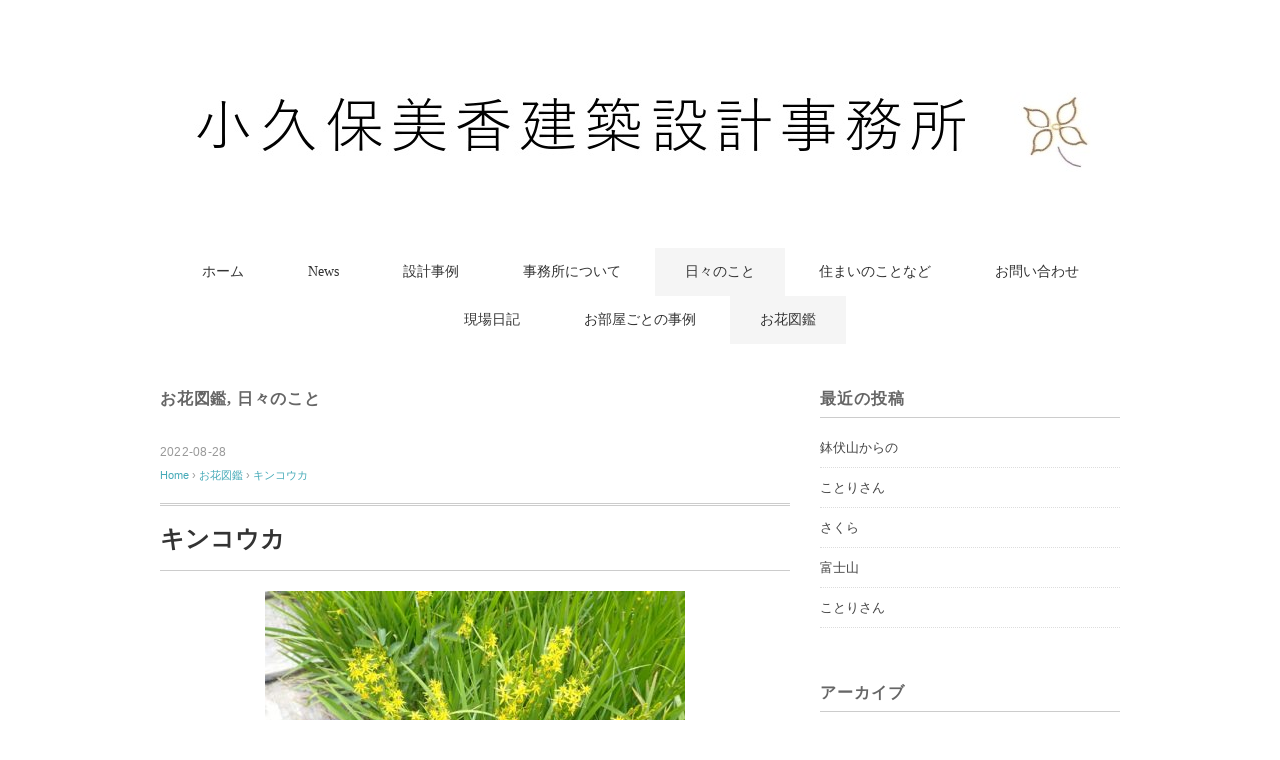

--- FILE ---
content_type: text/html; charset=UTF-8
request_url: http://mikakokubo-aa.moo.jp/2022/08/28/%E3%82%AD%E3%83%B3%E3%82%B3%E3%82%A6%E3%82%AB/
body_size: 15447
content:
<!DOCTYPE html>
<html lang="ja">
<head>
<meta charset="UTF-8" />
<meta name="viewport" content="width=device-width, initial-scale=1.0">
<link rel="stylesheet" href="http://mikakokubo-aa.moo.jp/wp-content/themes/floradeux/responsive.css" type="text/css" media="screen, print" />
<link rel="stylesheet" href="http://mikakokubo-aa.moo.jp/wp-content/themes/floradeux/style.css" type="text/css" media="screen, print" />
<link rel="alternate" type="application/atom+xml" title="小久保美香建築設計事務所 Atom Feed" href="http://mikakokubo-aa.moo.jp/feed/atom/" />
<link rel="alternate" type="application/rss+xml" title="小久保美香建築設計事務所 RSS Feed" href="http://mikakokubo-aa.moo.jp/feed/" />
<!--[if lt IE 9]>
<script src="http://mikakokubo-aa.moo.jp/wp-content/themes/floradeux/jquery/html5.js" type="text/javascript"></script>
<![endif]-->
<title>キンコウカ &#8211; 小久保美香建築設計事務所</title>
<meta name='robots' content='max-image-preview:large' />
<link rel='dns-prefetch' href='//ajax.googleapis.com' />
<link rel="alternate" type="application/rss+xml" title="小久保美香建築設計事務所 &raquo; フィード" href="http://mikakokubo-aa.moo.jp/feed/" />
<link rel="alternate" type="application/rss+xml" title="小久保美香建築設計事務所 &raquo; コメントフィード" href="http://mikakokubo-aa.moo.jp/comments/feed/" />
<link rel="alternate" title="oEmbed (JSON)" type="application/json+oembed" href="http://mikakokubo-aa.moo.jp/wp-json/oembed/1.0/embed?url=http%3A%2F%2Fmikakokubo-aa.moo.jp%2F2022%2F08%2F28%2F%25e3%2582%25ad%25e3%2583%25b3%25e3%2582%25b3%25e3%2582%25a6%25e3%2582%25ab%2F" />
<link rel="alternate" title="oEmbed (XML)" type="text/xml+oembed" href="http://mikakokubo-aa.moo.jp/wp-json/oembed/1.0/embed?url=http%3A%2F%2Fmikakokubo-aa.moo.jp%2F2022%2F08%2F28%2F%25e3%2582%25ad%25e3%2583%25b3%25e3%2582%25b3%25e3%2582%25a6%25e3%2582%25ab%2F&#038;format=xml" />
<style id='wp-img-auto-sizes-contain-inline-css' type='text/css'>
img:is([sizes=auto i],[sizes^="auto," i]){contain-intrinsic-size:3000px 1500px}
/*# sourceURL=wp-img-auto-sizes-contain-inline-css */
</style>
<link rel='stylesheet' id='sbr_styles-css' href='http://mikakokubo-aa.moo.jp/wp-content/plugins/reviews-feed/assets/css/sbr-styles.css?ver=2.1.0' type='text/css' media='all' />
<link rel='stylesheet' id='sbi_styles-css' href='http://mikakokubo-aa.moo.jp/wp-content/plugins/instagram-feed/css/sbi-styles.min.css?ver=6.8.0' type='text/css' media='all' />
<style id='wp-emoji-styles-inline-css' type='text/css'>

	img.wp-smiley, img.emoji {
		display: inline !important;
		border: none !important;
		box-shadow: none !important;
		height: 1em !important;
		width: 1em !important;
		margin: 0 0.07em !important;
		vertical-align: -0.1em !important;
		background: none !important;
		padding: 0 !important;
	}
/*# sourceURL=wp-emoji-styles-inline-css */
</style>
<style id='wp-block-library-inline-css' type='text/css'>
:root{--wp-block-synced-color:#7a00df;--wp-block-synced-color--rgb:122,0,223;--wp-bound-block-color:var(--wp-block-synced-color);--wp-editor-canvas-background:#ddd;--wp-admin-theme-color:#007cba;--wp-admin-theme-color--rgb:0,124,186;--wp-admin-theme-color-darker-10:#006ba1;--wp-admin-theme-color-darker-10--rgb:0,107,160.5;--wp-admin-theme-color-darker-20:#005a87;--wp-admin-theme-color-darker-20--rgb:0,90,135;--wp-admin-border-width-focus:2px}@media (min-resolution:192dpi){:root{--wp-admin-border-width-focus:1.5px}}.wp-element-button{cursor:pointer}:root .has-very-light-gray-background-color{background-color:#eee}:root .has-very-dark-gray-background-color{background-color:#313131}:root .has-very-light-gray-color{color:#eee}:root .has-very-dark-gray-color{color:#313131}:root .has-vivid-green-cyan-to-vivid-cyan-blue-gradient-background{background:linear-gradient(135deg,#00d084,#0693e3)}:root .has-purple-crush-gradient-background{background:linear-gradient(135deg,#34e2e4,#4721fb 50%,#ab1dfe)}:root .has-hazy-dawn-gradient-background{background:linear-gradient(135deg,#faaca8,#dad0ec)}:root .has-subdued-olive-gradient-background{background:linear-gradient(135deg,#fafae1,#67a671)}:root .has-atomic-cream-gradient-background{background:linear-gradient(135deg,#fdd79a,#004a59)}:root .has-nightshade-gradient-background{background:linear-gradient(135deg,#330968,#31cdcf)}:root .has-midnight-gradient-background{background:linear-gradient(135deg,#020381,#2874fc)}:root{--wp--preset--font-size--normal:16px;--wp--preset--font-size--huge:42px}.has-regular-font-size{font-size:1em}.has-larger-font-size{font-size:2.625em}.has-normal-font-size{font-size:var(--wp--preset--font-size--normal)}.has-huge-font-size{font-size:var(--wp--preset--font-size--huge)}.has-text-align-center{text-align:center}.has-text-align-left{text-align:left}.has-text-align-right{text-align:right}.has-fit-text{white-space:nowrap!important}#end-resizable-editor-section{display:none}.aligncenter{clear:both}.items-justified-left{justify-content:flex-start}.items-justified-center{justify-content:center}.items-justified-right{justify-content:flex-end}.items-justified-space-between{justify-content:space-between}.screen-reader-text{border:0;clip-path:inset(50%);height:1px;margin:-1px;overflow:hidden;padding:0;position:absolute;width:1px;word-wrap:normal!important}.screen-reader-text:focus{background-color:#ddd;clip-path:none;color:#444;display:block;font-size:1em;height:auto;left:5px;line-height:normal;padding:15px 23px 14px;text-decoration:none;top:5px;width:auto;z-index:100000}html :where(.has-border-color){border-style:solid}html :where([style*=border-top-color]){border-top-style:solid}html :where([style*=border-right-color]){border-right-style:solid}html :where([style*=border-bottom-color]){border-bottom-style:solid}html :where([style*=border-left-color]){border-left-style:solid}html :where([style*=border-width]){border-style:solid}html :where([style*=border-top-width]){border-top-style:solid}html :where([style*=border-right-width]){border-right-style:solid}html :where([style*=border-bottom-width]){border-bottom-style:solid}html :where([style*=border-left-width]){border-left-style:solid}html :where(img[class*=wp-image-]){height:auto;max-width:100%}:where(figure){margin:0 0 1em}html :where(.is-position-sticky){--wp-admin--admin-bar--position-offset:var(--wp-admin--admin-bar--height,0px)}@media screen and (max-width:600px){html :where(.is-position-sticky){--wp-admin--admin-bar--position-offset:0px}}

/*# sourceURL=wp-block-library-inline-css */
</style><style id='wp-block-image-inline-css' type='text/css'>
.wp-block-image>a,.wp-block-image>figure>a{display:inline-block}.wp-block-image img{box-sizing:border-box;height:auto;max-width:100%;vertical-align:bottom}@media not (prefers-reduced-motion){.wp-block-image img.hide{visibility:hidden}.wp-block-image img.show{animation:show-content-image .4s}}.wp-block-image[style*=border-radius] img,.wp-block-image[style*=border-radius]>a{border-radius:inherit}.wp-block-image.has-custom-border img{box-sizing:border-box}.wp-block-image.aligncenter{text-align:center}.wp-block-image.alignfull>a,.wp-block-image.alignwide>a{width:100%}.wp-block-image.alignfull img,.wp-block-image.alignwide img{height:auto;width:100%}.wp-block-image .aligncenter,.wp-block-image .alignleft,.wp-block-image .alignright,.wp-block-image.aligncenter,.wp-block-image.alignleft,.wp-block-image.alignright{display:table}.wp-block-image .aligncenter>figcaption,.wp-block-image .alignleft>figcaption,.wp-block-image .alignright>figcaption,.wp-block-image.aligncenter>figcaption,.wp-block-image.alignleft>figcaption,.wp-block-image.alignright>figcaption{caption-side:bottom;display:table-caption}.wp-block-image .alignleft{float:left;margin:.5em 1em .5em 0}.wp-block-image .alignright{float:right;margin:.5em 0 .5em 1em}.wp-block-image .aligncenter{margin-left:auto;margin-right:auto}.wp-block-image :where(figcaption){margin-bottom:1em;margin-top:.5em}.wp-block-image.is-style-circle-mask img{border-radius:9999px}@supports ((-webkit-mask-image:none) or (mask-image:none)) or (-webkit-mask-image:none){.wp-block-image.is-style-circle-mask img{border-radius:0;-webkit-mask-image:url('data:image/svg+xml;utf8,<svg viewBox="0 0 100 100" xmlns="http://www.w3.org/2000/svg"><circle cx="50" cy="50" r="50"/></svg>');mask-image:url('data:image/svg+xml;utf8,<svg viewBox="0 0 100 100" xmlns="http://www.w3.org/2000/svg"><circle cx="50" cy="50" r="50"/></svg>');mask-mode:alpha;-webkit-mask-position:center;mask-position:center;-webkit-mask-repeat:no-repeat;mask-repeat:no-repeat;-webkit-mask-size:contain;mask-size:contain}}:root :where(.wp-block-image.is-style-rounded img,.wp-block-image .is-style-rounded img){border-radius:9999px}.wp-block-image figure{margin:0}.wp-lightbox-container{display:flex;flex-direction:column;position:relative}.wp-lightbox-container img{cursor:zoom-in}.wp-lightbox-container img:hover+button{opacity:1}.wp-lightbox-container button{align-items:center;backdrop-filter:blur(16px) saturate(180%);background-color:#5a5a5a40;border:none;border-radius:4px;cursor:zoom-in;display:flex;height:20px;justify-content:center;opacity:0;padding:0;position:absolute;right:16px;text-align:center;top:16px;width:20px;z-index:100}@media not (prefers-reduced-motion){.wp-lightbox-container button{transition:opacity .2s ease}}.wp-lightbox-container button:focus-visible{outline:3px auto #5a5a5a40;outline:3px auto -webkit-focus-ring-color;outline-offset:3px}.wp-lightbox-container button:hover{cursor:pointer;opacity:1}.wp-lightbox-container button:focus{opacity:1}.wp-lightbox-container button:focus,.wp-lightbox-container button:hover,.wp-lightbox-container button:not(:hover):not(:active):not(.has-background){background-color:#5a5a5a40;border:none}.wp-lightbox-overlay{box-sizing:border-box;cursor:zoom-out;height:100vh;left:0;overflow:hidden;position:fixed;top:0;visibility:hidden;width:100%;z-index:100000}.wp-lightbox-overlay .close-button{align-items:center;cursor:pointer;display:flex;justify-content:center;min-height:40px;min-width:40px;padding:0;position:absolute;right:calc(env(safe-area-inset-right) + 16px);top:calc(env(safe-area-inset-top) + 16px);z-index:5000000}.wp-lightbox-overlay .close-button:focus,.wp-lightbox-overlay .close-button:hover,.wp-lightbox-overlay .close-button:not(:hover):not(:active):not(.has-background){background:none;border:none}.wp-lightbox-overlay .lightbox-image-container{height:var(--wp--lightbox-container-height);left:50%;overflow:hidden;position:absolute;top:50%;transform:translate(-50%,-50%);transform-origin:top left;width:var(--wp--lightbox-container-width);z-index:9999999999}.wp-lightbox-overlay .wp-block-image{align-items:center;box-sizing:border-box;display:flex;height:100%;justify-content:center;margin:0;position:relative;transform-origin:0 0;width:100%;z-index:3000000}.wp-lightbox-overlay .wp-block-image img{height:var(--wp--lightbox-image-height);min-height:var(--wp--lightbox-image-height);min-width:var(--wp--lightbox-image-width);width:var(--wp--lightbox-image-width)}.wp-lightbox-overlay .wp-block-image figcaption{display:none}.wp-lightbox-overlay button{background:none;border:none}.wp-lightbox-overlay .scrim{background-color:#fff;height:100%;opacity:.9;position:absolute;width:100%;z-index:2000000}.wp-lightbox-overlay.active{visibility:visible}@media not (prefers-reduced-motion){.wp-lightbox-overlay.active{animation:turn-on-visibility .25s both}.wp-lightbox-overlay.active img{animation:turn-on-visibility .35s both}.wp-lightbox-overlay.show-closing-animation:not(.active){animation:turn-off-visibility .35s both}.wp-lightbox-overlay.show-closing-animation:not(.active) img{animation:turn-off-visibility .25s both}.wp-lightbox-overlay.zoom.active{animation:none;opacity:1;visibility:visible}.wp-lightbox-overlay.zoom.active .lightbox-image-container{animation:lightbox-zoom-in .4s}.wp-lightbox-overlay.zoom.active .lightbox-image-container img{animation:none}.wp-lightbox-overlay.zoom.active .scrim{animation:turn-on-visibility .4s forwards}.wp-lightbox-overlay.zoom.show-closing-animation:not(.active){animation:none}.wp-lightbox-overlay.zoom.show-closing-animation:not(.active) .lightbox-image-container{animation:lightbox-zoom-out .4s}.wp-lightbox-overlay.zoom.show-closing-animation:not(.active) .lightbox-image-container img{animation:none}.wp-lightbox-overlay.zoom.show-closing-animation:not(.active) .scrim{animation:turn-off-visibility .4s forwards}}@keyframes show-content-image{0%{visibility:hidden}99%{visibility:hidden}to{visibility:visible}}@keyframes turn-on-visibility{0%{opacity:0}to{opacity:1}}@keyframes turn-off-visibility{0%{opacity:1;visibility:visible}99%{opacity:0;visibility:visible}to{opacity:0;visibility:hidden}}@keyframes lightbox-zoom-in{0%{transform:translate(calc((-100vw + var(--wp--lightbox-scrollbar-width))/2 + var(--wp--lightbox-initial-left-position)),calc(-50vh + var(--wp--lightbox-initial-top-position))) scale(var(--wp--lightbox-scale))}to{transform:translate(-50%,-50%) scale(1)}}@keyframes lightbox-zoom-out{0%{transform:translate(-50%,-50%) scale(1);visibility:visible}99%{visibility:visible}to{transform:translate(calc((-100vw + var(--wp--lightbox-scrollbar-width))/2 + var(--wp--lightbox-initial-left-position)),calc(-50vh + var(--wp--lightbox-initial-top-position))) scale(var(--wp--lightbox-scale));visibility:hidden}}
/*# sourceURL=http://mikakokubo-aa.moo.jp/wp-includes/blocks/image/style.min.css */
</style>
<style id='global-styles-inline-css' type='text/css'>
:root{--wp--preset--aspect-ratio--square: 1;--wp--preset--aspect-ratio--4-3: 4/3;--wp--preset--aspect-ratio--3-4: 3/4;--wp--preset--aspect-ratio--3-2: 3/2;--wp--preset--aspect-ratio--2-3: 2/3;--wp--preset--aspect-ratio--16-9: 16/9;--wp--preset--aspect-ratio--9-16: 9/16;--wp--preset--color--black: #000000;--wp--preset--color--cyan-bluish-gray: #abb8c3;--wp--preset--color--white: #ffffff;--wp--preset--color--pale-pink: #f78da7;--wp--preset--color--vivid-red: #cf2e2e;--wp--preset--color--luminous-vivid-orange: #ff6900;--wp--preset--color--luminous-vivid-amber: #fcb900;--wp--preset--color--light-green-cyan: #7bdcb5;--wp--preset--color--vivid-green-cyan: #00d084;--wp--preset--color--pale-cyan-blue: #8ed1fc;--wp--preset--color--vivid-cyan-blue: #0693e3;--wp--preset--color--vivid-purple: #9b51e0;--wp--preset--gradient--vivid-cyan-blue-to-vivid-purple: linear-gradient(135deg,rgb(6,147,227) 0%,rgb(155,81,224) 100%);--wp--preset--gradient--light-green-cyan-to-vivid-green-cyan: linear-gradient(135deg,rgb(122,220,180) 0%,rgb(0,208,130) 100%);--wp--preset--gradient--luminous-vivid-amber-to-luminous-vivid-orange: linear-gradient(135deg,rgb(252,185,0) 0%,rgb(255,105,0) 100%);--wp--preset--gradient--luminous-vivid-orange-to-vivid-red: linear-gradient(135deg,rgb(255,105,0) 0%,rgb(207,46,46) 100%);--wp--preset--gradient--very-light-gray-to-cyan-bluish-gray: linear-gradient(135deg,rgb(238,238,238) 0%,rgb(169,184,195) 100%);--wp--preset--gradient--cool-to-warm-spectrum: linear-gradient(135deg,rgb(74,234,220) 0%,rgb(151,120,209) 20%,rgb(207,42,186) 40%,rgb(238,44,130) 60%,rgb(251,105,98) 80%,rgb(254,248,76) 100%);--wp--preset--gradient--blush-light-purple: linear-gradient(135deg,rgb(255,206,236) 0%,rgb(152,150,240) 100%);--wp--preset--gradient--blush-bordeaux: linear-gradient(135deg,rgb(254,205,165) 0%,rgb(254,45,45) 50%,rgb(107,0,62) 100%);--wp--preset--gradient--luminous-dusk: linear-gradient(135deg,rgb(255,203,112) 0%,rgb(199,81,192) 50%,rgb(65,88,208) 100%);--wp--preset--gradient--pale-ocean: linear-gradient(135deg,rgb(255,245,203) 0%,rgb(182,227,212) 50%,rgb(51,167,181) 100%);--wp--preset--gradient--electric-grass: linear-gradient(135deg,rgb(202,248,128) 0%,rgb(113,206,126) 100%);--wp--preset--gradient--midnight: linear-gradient(135deg,rgb(2,3,129) 0%,rgb(40,116,252) 100%);--wp--preset--font-size--small: 13px;--wp--preset--font-size--medium: 20px;--wp--preset--font-size--large: 36px;--wp--preset--font-size--x-large: 42px;--wp--preset--spacing--20: 0.44rem;--wp--preset--spacing--30: 0.67rem;--wp--preset--spacing--40: 1rem;--wp--preset--spacing--50: 1.5rem;--wp--preset--spacing--60: 2.25rem;--wp--preset--spacing--70: 3.38rem;--wp--preset--spacing--80: 5.06rem;--wp--preset--shadow--natural: 6px 6px 9px rgba(0, 0, 0, 0.2);--wp--preset--shadow--deep: 12px 12px 50px rgba(0, 0, 0, 0.4);--wp--preset--shadow--sharp: 6px 6px 0px rgba(0, 0, 0, 0.2);--wp--preset--shadow--outlined: 6px 6px 0px -3px rgb(255, 255, 255), 6px 6px rgb(0, 0, 0);--wp--preset--shadow--crisp: 6px 6px 0px rgb(0, 0, 0);}:where(.is-layout-flex){gap: 0.5em;}:where(.is-layout-grid){gap: 0.5em;}body .is-layout-flex{display: flex;}.is-layout-flex{flex-wrap: wrap;align-items: center;}.is-layout-flex > :is(*, div){margin: 0;}body .is-layout-grid{display: grid;}.is-layout-grid > :is(*, div){margin: 0;}:where(.wp-block-columns.is-layout-flex){gap: 2em;}:where(.wp-block-columns.is-layout-grid){gap: 2em;}:where(.wp-block-post-template.is-layout-flex){gap: 1.25em;}:where(.wp-block-post-template.is-layout-grid){gap: 1.25em;}.has-black-color{color: var(--wp--preset--color--black) !important;}.has-cyan-bluish-gray-color{color: var(--wp--preset--color--cyan-bluish-gray) !important;}.has-white-color{color: var(--wp--preset--color--white) !important;}.has-pale-pink-color{color: var(--wp--preset--color--pale-pink) !important;}.has-vivid-red-color{color: var(--wp--preset--color--vivid-red) !important;}.has-luminous-vivid-orange-color{color: var(--wp--preset--color--luminous-vivid-orange) !important;}.has-luminous-vivid-amber-color{color: var(--wp--preset--color--luminous-vivid-amber) !important;}.has-light-green-cyan-color{color: var(--wp--preset--color--light-green-cyan) !important;}.has-vivid-green-cyan-color{color: var(--wp--preset--color--vivid-green-cyan) !important;}.has-pale-cyan-blue-color{color: var(--wp--preset--color--pale-cyan-blue) !important;}.has-vivid-cyan-blue-color{color: var(--wp--preset--color--vivid-cyan-blue) !important;}.has-vivid-purple-color{color: var(--wp--preset--color--vivid-purple) !important;}.has-black-background-color{background-color: var(--wp--preset--color--black) !important;}.has-cyan-bluish-gray-background-color{background-color: var(--wp--preset--color--cyan-bluish-gray) !important;}.has-white-background-color{background-color: var(--wp--preset--color--white) !important;}.has-pale-pink-background-color{background-color: var(--wp--preset--color--pale-pink) !important;}.has-vivid-red-background-color{background-color: var(--wp--preset--color--vivid-red) !important;}.has-luminous-vivid-orange-background-color{background-color: var(--wp--preset--color--luminous-vivid-orange) !important;}.has-luminous-vivid-amber-background-color{background-color: var(--wp--preset--color--luminous-vivid-amber) !important;}.has-light-green-cyan-background-color{background-color: var(--wp--preset--color--light-green-cyan) !important;}.has-vivid-green-cyan-background-color{background-color: var(--wp--preset--color--vivid-green-cyan) !important;}.has-pale-cyan-blue-background-color{background-color: var(--wp--preset--color--pale-cyan-blue) !important;}.has-vivid-cyan-blue-background-color{background-color: var(--wp--preset--color--vivid-cyan-blue) !important;}.has-vivid-purple-background-color{background-color: var(--wp--preset--color--vivid-purple) !important;}.has-black-border-color{border-color: var(--wp--preset--color--black) !important;}.has-cyan-bluish-gray-border-color{border-color: var(--wp--preset--color--cyan-bluish-gray) !important;}.has-white-border-color{border-color: var(--wp--preset--color--white) !important;}.has-pale-pink-border-color{border-color: var(--wp--preset--color--pale-pink) !important;}.has-vivid-red-border-color{border-color: var(--wp--preset--color--vivid-red) !important;}.has-luminous-vivid-orange-border-color{border-color: var(--wp--preset--color--luminous-vivid-orange) !important;}.has-luminous-vivid-amber-border-color{border-color: var(--wp--preset--color--luminous-vivid-amber) !important;}.has-light-green-cyan-border-color{border-color: var(--wp--preset--color--light-green-cyan) !important;}.has-vivid-green-cyan-border-color{border-color: var(--wp--preset--color--vivid-green-cyan) !important;}.has-pale-cyan-blue-border-color{border-color: var(--wp--preset--color--pale-cyan-blue) !important;}.has-vivid-cyan-blue-border-color{border-color: var(--wp--preset--color--vivid-cyan-blue) !important;}.has-vivid-purple-border-color{border-color: var(--wp--preset--color--vivid-purple) !important;}.has-vivid-cyan-blue-to-vivid-purple-gradient-background{background: var(--wp--preset--gradient--vivid-cyan-blue-to-vivid-purple) !important;}.has-light-green-cyan-to-vivid-green-cyan-gradient-background{background: var(--wp--preset--gradient--light-green-cyan-to-vivid-green-cyan) !important;}.has-luminous-vivid-amber-to-luminous-vivid-orange-gradient-background{background: var(--wp--preset--gradient--luminous-vivid-amber-to-luminous-vivid-orange) !important;}.has-luminous-vivid-orange-to-vivid-red-gradient-background{background: var(--wp--preset--gradient--luminous-vivid-orange-to-vivid-red) !important;}.has-very-light-gray-to-cyan-bluish-gray-gradient-background{background: var(--wp--preset--gradient--very-light-gray-to-cyan-bluish-gray) !important;}.has-cool-to-warm-spectrum-gradient-background{background: var(--wp--preset--gradient--cool-to-warm-spectrum) !important;}.has-blush-light-purple-gradient-background{background: var(--wp--preset--gradient--blush-light-purple) !important;}.has-blush-bordeaux-gradient-background{background: var(--wp--preset--gradient--blush-bordeaux) !important;}.has-luminous-dusk-gradient-background{background: var(--wp--preset--gradient--luminous-dusk) !important;}.has-pale-ocean-gradient-background{background: var(--wp--preset--gradient--pale-ocean) !important;}.has-electric-grass-gradient-background{background: var(--wp--preset--gradient--electric-grass) !important;}.has-midnight-gradient-background{background: var(--wp--preset--gradient--midnight) !important;}.has-small-font-size{font-size: var(--wp--preset--font-size--small) !important;}.has-medium-font-size{font-size: var(--wp--preset--font-size--medium) !important;}.has-large-font-size{font-size: var(--wp--preset--font-size--large) !important;}.has-x-large-font-size{font-size: var(--wp--preset--font-size--x-large) !important;}
/*# sourceURL=global-styles-inline-css */
</style>

<style id='classic-theme-styles-inline-css' type='text/css'>
/*! This file is auto-generated */
.wp-block-button__link{color:#fff;background-color:#32373c;border-radius:9999px;box-shadow:none;text-decoration:none;padding:calc(.667em + 2px) calc(1.333em + 2px);font-size:1.125em}.wp-block-file__button{background:#32373c;color:#fff;text-decoration:none}
/*# sourceURL=/wp-includes/css/classic-themes.min.css */
</style>
<link rel='stylesheet' id='contact-form-7-css' href='http://mikakokubo-aa.moo.jp/wp-content/plugins/contact-form-7/includes/css/styles.css?ver=6.0.5' type='text/css' media='all' />
<link rel='stylesheet' id='ctf_styles-css' href='http://mikakokubo-aa.moo.jp/wp-content/plugins/custom-twitter-feeds/css/ctf-styles.min.css?ver=2.3.0' type='text/css' media='all' />
<link rel='stylesheet' id='widgetopts-styles-css' href='http://mikakokubo-aa.moo.jp/wp-content/plugins/widget-options/assets/css/widget-options.css?ver=4.1.1' type='text/css' media='all' />
<link rel='stylesheet' id='cff-css' href='http://mikakokubo-aa.moo.jp/wp-content/plugins/custom-facebook-feed/assets/css/cff-style.min.css?ver=4.3.0' type='text/css' media='all' />
<link rel='stylesheet' id='sb-font-awesome-css' href='http://mikakokubo-aa.moo.jp/wp-content/plugins/custom-facebook-feed/assets/css/font-awesome.min.css?ver=4.7.0' type='text/css' media='all' />
<link rel='stylesheet' id='recent-posts-widget-with-thumbnails-public-style-css' href='http://mikakokubo-aa.moo.jp/wp-content/plugins/recent-posts-widget-with-thumbnails/public.css?ver=7.1.1' type='text/css' media='all' />
<script type="text/javascript" src="//ajax.googleapis.com/ajax/libs/jquery/1.7.1/jquery.min.js?ver=1.7.1" id="jquery-js"></script>
<link rel="https://api.w.org/" href="http://mikakokubo-aa.moo.jp/wp-json/" /><link rel="alternate" title="JSON" type="application/json" href="http://mikakokubo-aa.moo.jp/wp-json/wp/v2/posts/5308" /><link rel='shortlink' href='http://mikakokubo-aa.moo.jp/?p=5308' />
<script src="http://mikakokubo-aa.moo.jp/wp-content/themes/floradeux/jquery/jquery.cycle2.js" type="text/javascript"></script><script type="text/javascript">
$(document).ready(function(){
   $(document).ready(
      function(){
      $(".single a img").hover(function(){
      $(this).fadeTo(200, 0.8);
      },function(){
      $(this).fadeTo(300, 1.0);
      });
   });
   $(".menu-toggle").toggle(
      function(){
      $(this).attr('src', 'http://mikakokubo-aa.moo.jp/wp-content/themes/floradeux/images/toggle-off.png');
      $("#nav").slideToggle();
      return false;
      },
      function(){
      $(this).attr('src', 'http://mikakokubo-aa.moo.jp/wp-content/themes/floradeux/images/toggle-on.gif');
      $("#nav").slideToggle();
      return false;
      }
   );
});
</script>
</head>

<body class="wp-singular post-template-default single single-post postid-5308 single-format-standard wp-theme-floradeux">

<div class="toggle">
<a href="#"><img src="http://mikakokubo-aa.moo.jp/wp-content/themes/floradeux/images/toggle-on.gif" alt="toggle" class="menu-toggle" /></a>
</div>

<!-- ヘッダー -->
<header id="header">

<!-- ヘッダー中身 -->    
<div class="header-inner">

<!-- ロゴ -->
<!-- トップページ以外 -->
<div class="logo">
<a href="http://mikakokubo-aa.moo.jp" title="小久保美香建築設計事務所"><img src="http://mikakokubo-aa.moo.jp/wp-content/uploads/2025/04/77d0d6a051d6497df8380beb1c9e20b3-2.jpg" alt="小久保美香建築設計事務所" /></a>
</div>
<!-- / ロゴ -->

</div>    
<!-- / ヘッダー中身 -->    

</header>
<!-- / ヘッダー -->  
<div class="clear"></div>

<!-- トップナビゲーション -->
<nav id="nav" class="main-navigation" role="navigation">
<div class="menu-topnav-container"><ul id="menu-topnav" class="nav-menu"><li id="menu-item-48" class="menu-item menu-item-type-custom menu-item-object-custom menu-item-48"><a href="http://mikakokubo-design.com/">ホーム</a></li>
<li id="menu-item-55" class="menu-item menu-item-type-taxonomy menu-item-object-category menu-item-55"><a href="http://mikakokubo-aa.moo.jp/category/news/">News</a></li>
<li id="menu-item-54" class="menu-item menu-item-type-taxonomy menu-item-object-category menu-item-54"><a href="http://mikakokubo-aa.moo.jp/category/gallery/">設計事例</a></li>
<li id="menu-item-49" class="menu-item menu-item-type-post_type menu-item-object-page menu-item-49"><a href="http://mikakokubo-aa.moo.jp/about/">事務所について</a></li>
<li id="menu-item-57" class="menu-item menu-item-type-taxonomy menu-item-object-category current-post-ancestor current-menu-parent current-post-parent menu-item-57"><a href="http://mikakokubo-aa.moo.jp/category/blog/">日々のこと</a></li>
<li id="menu-item-56" class="menu-item menu-item-type-taxonomy menu-item-object-category menu-item-56"><a href="http://mikakokubo-aa.moo.jp/category/%e5%a4%a7%e5%88%87%e3%81%aa%e3%81%93%e3%81%a8/">住まいのことなど</a></li>
<li id="menu-item-50" class="menu-item menu-item-type-post_type menu-item-object-page menu-item-50"><a href="http://mikakokubo-aa.moo.jp/%e3%81%8a%e5%95%8f%e3%81%84%e5%90%88%e3%82%8f%e3%81%9b/">お問い合わせ</a></li>
<li id="menu-item-3053" class="menu-item menu-item-type-taxonomy menu-item-object-category menu-item-has-children menu-item-3053"><a href="http://mikakokubo-aa.moo.jp/category/%e7%8f%be%e5%a0%b4%e6%97%a5%e8%a8%98/">現場日記</a>
<ul class="sub-menu">
	<li id="menu-item-3055" class="menu-item menu-item-type-taxonomy menu-item-object-category menu-item-3055"><a href="http://mikakokubo-aa.moo.jp/category/%e7%8f%be%e5%a0%b4%e6%97%a5%e8%a8%98/%e3%81%82%e3%82%8a%e3%81%8c%e3%81%a8%e3%81%86%e3%81%ae%e3%81%84%e3%81%88/">ありがとうのいえ</a></li>
	<li id="menu-item-3094" class="menu-item menu-item-type-taxonomy menu-item-object-category menu-item-3094"><a href="http://mikakokubo-aa.moo.jp/category/%e7%8f%be%e5%a0%b4%e6%97%a5%e8%a8%98/%e5%91%bc%e5%90%b8%e3%81%99%e3%82%8b%e3%82%a4%e3%82%a8/">呼吸するイエ</a></li>
	<li id="menu-item-3285" class="menu-item menu-item-type-taxonomy menu-item-object-category menu-item-3285"><a href="http://mikakokubo-aa.moo.jp/category/%e7%8f%be%e5%a0%b4%e6%97%a5%e8%a8%98/%e3%81%95%e3%82%89%e3%81%a1%e3%82%83%e3%82%93%e3%81%ae%e5%8f%b0%e6%89%80/">住み継ぐ家</a></li>
</ul>
</li>
<li id="menu-item-1943" class="menu-item menu-item-type-taxonomy menu-item-object-category menu-item-has-children menu-item-1943"><a href="http://mikakokubo-aa.moo.jp/category/%e3%81%8a%e9%83%a8%e5%b1%8b%e3%81%94%e3%81%a8%e3%81%ae%e4%ba%8b%e4%be%8b/">お部屋ごとの事例</a>
<ul class="sub-menu">
	<li id="menu-item-1944" class="menu-item menu-item-type-taxonomy menu-item-object-category menu-item-1944"><a href="http://mikakokubo-aa.moo.jp/category/%e3%81%8a%e9%83%a8%e5%b1%8b%e3%81%94%e3%81%a8%e3%81%ae%e4%ba%8b%e4%be%8b/%e6%b4%97%e9%9d%a2/">洗面</a></li>
	<li id="menu-item-1945" class="menu-item menu-item-type-taxonomy menu-item-object-category menu-item-1945"><a href="http://mikakokubo-aa.moo.jp/category/%e3%81%8a%e5%ba%ad/">お庭</a></li>
</ul>
</li>
<li id="menu-item-3061" class="menu-item menu-item-type-taxonomy menu-item-object-category current-post-ancestor current-menu-parent current-post-parent menu-item-3061"><a href="http://mikakokubo-aa.moo.jp/category/%e3%81%8a%e8%8a%b1%e5%9b%b3%e9%91%91/">お花図鑑</a></li>
</ul></div></nav>

<!-- / トップナビゲーション -->
<div class="clear"></div>  
<!-- 全体warapper -->
<div class="wrapper">

<!-- メインwrap -->
<div id="main">

<!-- コンテンツブロック -->
<div class="row">

<!-- 本文エリア -->
<div class="twothird">

<!-- ページタイトル -->
<div class="pagetitle"><a href="http://mikakokubo-aa.moo.jp/category/%e3%81%8a%e8%8a%b1%e5%9b%b3%e9%91%91/" rel="category tag">お花図鑑</a>, <a href="http://mikakokubo-aa.moo.jp/category/blog/" rel="category tag">日々のこと</a></div>
<!-- / ページタイトル -->

<!-- ポスト -->
<article id="post-5308" class="post-5308 post type-post status-publish format-standard has-post-thumbnail hentry category-24 category-blog">

<!-- 投稿ループ -->



<div class="pagedate">2022-08-28</div>

<!-- パンくずリスト -->
<div class="breadcrumb">
<div itemscope itemtype="//schema.org/BreadcrumbList">
<ol>
<li itemscope itemprop="itemListElement" itemtype="//schema.org/ListItem">
<a itemprop="item" href="http://mikakokubo-aa.moo.jp">
<span itemprop="name">Home</span></a>
<meta itemprop="position" content="1" />
</li>
›
<li itemscope itemprop="itemListElement" itemtype="//schema.org/ListItem">
<a itemprop="item" href="http://mikakokubo-aa.moo.jp/category/%e3%81%8a%e8%8a%b1%e5%9b%b3%e9%91%91/">
<span itemprop="name">お花図鑑</span></a>
<meta itemprop="position" content="2" />
</li>
›
<li itemscope itemprop="itemListElement" itemtype="//schema.org/ListItem">
<span itemprop="name"><a itemprop="item" href="http://mikakokubo-aa.moo.jp/2022/08/28/%e3%82%ad%e3%83%b3%e3%82%b3%e3%82%a6%e3%82%ab/">キンコウカ</a></span>
<meta itemprop="position" content="3" />
</li>
</ol>
</div>
</div>
<!-- / パンくずリスト -->

<h1 class="blog-title">キンコウカ</h1>

<div class="single-contents">
<div class="wp-block-image">
<figure class="aligncenter size-thumbnail"><img fetchpriority="high" decoding="async" width="420" height="280" src="http://mikakokubo-aa.moo.jp/wp-content/uploads/2022/08/P7310714-420x280.jpg" alt="" class="wp-image-5309"/><figcaption>お星さまみたいですね</figcaption></figure>
</div></div>

<!-- 投稿が無い場合 -->
<!-- 投稿が無い場合 -->
<!-- / 投稿ループ -->


<!-- ウィジェットエリア（シングルページ記事下） -->
<div class="row">
<div class="singlebox">
</div>
</div>
<!-- / ウィジェットエリア（シングルページ記事下） -->

<!-- タグ -->
<div class="blog-foot"></div>
<!-- / タグ -->

<!-- 関連記事 -->
<div class="similar-head">関連記事</div>
<div class="similar">
<ul>
    <li><table class="similar-text"><tr><th><a href="http://mikakokubo-aa.moo.jp/2023/10/22/%e3%83%8b%e3%83%a9-3/"><img width="420" height="280" src="http://mikakokubo-aa.moo.jp/wp-content/uploads/2023/10/IMG_7678-420x280.jpg" class="attachment-420x280 size-420x280 wp-post-image" alt="" decoding="async" loading="lazy" /></a></th>
<td><a href="http://mikakokubo-aa.moo.jp/2023/10/22/%e3%83%8b%e3%83%a9-3/" title="ニラ"> ニラ</a></td></tr></table></li>
<li><table class="similar-text"><tr><th><a href="http://mikakokubo-aa.moo.jp/2024/02/26/%e3%81%84%e3%81%84-2/"><img width="420" height="280" src="http://mikakokubo-aa.moo.jp/wp-content/uploads/2024/02/DSC_0061-420x280.jpg" class="attachment-420x280 size-420x280 wp-post-image" alt="" decoding="async" loading="lazy" srcset="http://mikakokubo-aa.moo.jp/wp-content/uploads/2024/02/DSC_0061-420x280.jpg 420w, http://mikakokubo-aa.moo.jp/wp-content/uploads/2024/02/DSC_0061-728x486.jpg 728w, http://mikakokubo-aa.moo.jp/wp-content/uploads/2024/02/DSC_0061-768x512.jpg 768w, http://mikakokubo-aa.moo.jp/wp-content/uploads/2024/02/DSC_0061.jpg 900w" sizes="auto, (max-width: 420px) 100vw, 420px" /></a></th>
<td><a href="http://mikakokubo-aa.moo.jp/2024/02/26/%e3%81%84%e3%81%84-2/" title="いい"> いい</a></td></tr></table></li>
<li><table class="similar-text"><tr><th><a href="http://mikakokubo-aa.moo.jp/2020/08/18/%e6%9a%91%e3%81%84%e3%81%a7%e3%81%99%e3%81%8c/"><img width="420" height="280" src="http://mikakokubo-aa.moo.jp/wp-content/uploads/2020/08/DSC_0002-420x280.jpg" class="attachment-420x280 size-420x280 wp-post-image" alt="" decoding="async" loading="lazy" srcset="http://mikakokubo-aa.moo.jp/wp-content/uploads/2020/08/DSC_0002-420x280.jpg 420w, http://mikakokubo-aa.moo.jp/wp-content/uploads/2020/08/DSC_0002.jpg 600w" sizes="auto, (max-width: 420px) 100vw, 420px" /></a></th>
<td><a href="http://mikakokubo-aa.moo.jp/2020/08/18/%e6%9a%91%e3%81%84%e3%81%a7%e3%81%99%e3%81%8c/" title="暑いですが"> 暑いですが</a></td></tr></table></li>
<li><table class="similar-text"><tr><th><a href="http://mikakokubo-aa.moo.jp/2021/09/13/%e3%83%9b%e3%83%86%e3%82%a4%e3%82%a2%e3%82%aa%e3%82%a4/"><img width="420" height="280" src="http://mikakokubo-aa.moo.jp/wp-content/uploads/2021/08/IMG_8855-420x280.jpeg" class="attachment-420x280 size-420x280 wp-post-image" alt="" decoding="async" loading="lazy" /></a></th>
<td><a href="http://mikakokubo-aa.moo.jp/2021/09/13/%e3%83%9b%e3%83%86%e3%82%a4%e3%82%a2%e3%82%aa%e3%82%a4/" title="ホテイアオイ"> ホテイアオイ</a></td></tr></table></li>
<li><table class="similar-text"><tr><th><a href="http://mikakokubo-aa.moo.jp/2020/06/07/%e3%81%9f%e3%82%93%e3%81%bd%e3%81%bd/"><img width="420" height="280" src="http://mikakokubo-aa.moo.jp/wp-content/uploads/2020/06/DSC_0046-420x280.jpg" class="attachment-420x280 size-420x280 wp-post-image" alt="" decoding="async" loading="lazy" srcset="http://mikakokubo-aa.moo.jp/wp-content/uploads/2020/06/DSC_0046-420x280.jpg 420w, http://mikakokubo-aa.moo.jp/wp-content/uploads/2020/06/DSC_0046.jpg 600w" sizes="auto, (max-width: 420px) 100vw, 420px" /></a></th>
<td><a href="http://mikakokubo-aa.moo.jp/2020/06/07/%e3%81%9f%e3%82%93%e3%81%bd%e3%81%bd/" title="たんぽぽ"> たんぽぽ</a></td></tr></table></li>
</ul>
</div>
<!-- / 関連記事 -->


<!-- ページャー -->
<div id="next">
<ul class="block-two">
<li class="next-left"><a href="http://mikakokubo-aa.moo.jp/2022/08/21/%e3%81%be%e3%81%a4%e3%81%b0%e3%81%bc%e3%81%9f%e3%82%93/" rel="prev">まつばぼたん</a></li>
<li class="next-right"><a href="http://mikakokubo-aa.moo.jp/2022/08/29/%e3%82%8f%e3%81%9f%e3%81%99%e3%81%92/" rel="next">わたすげ</a></li>
</ul>
</div>
<!-- / ページャー -->


<!-- コメントエリア -->



<!-- / コメントエリア -->



<!-- ウィジェットエリア（シングルページ最下部） -->
<div class="row">
<div class="singlebox">
</div>
</div>
<!-- / ウィジェットエリア（シングルページ最下部） -->

</article>
<!-- / ポスト -->

</div>
<!-- / 本文エリア -->


<!-- サイドエリア -->
<div class="third">

<!-- サイドバー -->
<div class="sidebar">

<!-- トップページorトップページ以外 -->
<!-- トップページ以外 -->
<!-- ウィジェットエリア（サイドバー新着記事の上） -->
<div class="sidebox">

		<div id="recent-posts-2" class="extendedwopts-hide extendedwopts-tablet extendedwopts-mobile widget widget_recent_entries">
		<div class="widget-title">最近の投稿</div>
		<ul>
											<li>
					<a href="http://mikakokubo-aa.moo.jp/2026/02/01/%e9%89%a2%e4%bc%8f%e5%b1%b1%e3%81%8b%e3%82%89%e3%81%ae/">鉢伏山からの</a>
									</li>
											<li>
					<a href="http://mikakokubo-aa.moo.jp/2026/01/31/%e3%81%93%e3%81%a8%e3%82%8a%e3%81%95%e3%82%93-10/">ことりさん</a>
									</li>
											<li>
					<a href="http://mikakokubo-aa.moo.jp/2026/01/30/%e3%81%95%e3%81%8f%e3%82%89-22/">さくら</a>
									</li>
											<li>
					<a href="http://mikakokubo-aa.moo.jp/2026/01/29/%e5%af%8c%e5%a3%ab%e5%b1%b1-5/">富士山</a>
									</li>
											<li>
					<a href="http://mikakokubo-aa.moo.jp/2026/01/28/%e3%81%93%e3%81%a8%e3%82%8a%e3%81%95%e3%82%93-11/">ことりさん</a>
									</li>
					</ul>

		</div><div id="archives-2" class="extendedwopts-hide extendedwopts-tablet extendedwopts-mobile widget widget_archive"><div class="widget-title">アーカイブ</div>
			<ul>
					<li><a href='http://mikakokubo-aa.moo.jp/2026/02/'>2026年2月</a></li>
	<li><a href='http://mikakokubo-aa.moo.jp/2026/01/'>2026年1月</a></li>
	<li><a href='http://mikakokubo-aa.moo.jp/2025/12/'>2025年12月</a></li>
	<li><a href='http://mikakokubo-aa.moo.jp/2025/11/'>2025年11月</a></li>
	<li><a href='http://mikakokubo-aa.moo.jp/2025/10/'>2025年10月</a></li>
	<li><a href='http://mikakokubo-aa.moo.jp/2025/09/'>2025年9月</a></li>
	<li><a href='http://mikakokubo-aa.moo.jp/2025/08/'>2025年8月</a></li>
	<li><a href='http://mikakokubo-aa.moo.jp/2025/07/'>2025年7月</a></li>
	<li><a href='http://mikakokubo-aa.moo.jp/2025/06/'>2025年6月</a></li>
	<li><a href='http://mikakokubo-aa.moo.jp/2025/05/'>2025年5月</a></li>
	<li><a href='http://mikakokubo-aa.moo.jp/2025/04/'>2025年4月</a></li>
	<li><a href='http://mikakokubo-aa.moo.jp/2025/03/'>2025年3月</a></li>
	<li><a href='http://mikakokubo-aa.moo.jp/2025/02/'>2025年2月</a></li>
	<li><a href='http://mikakokubo-aa.moo.jp/2025/01/'>2025年1月</a></li>
	<li><a href='http://mikakokubo-aa.moo.jp/2024/12/'>2024年12月</a></li>
	<li><a href='http://mikakokubo-aa.moo.jp/2024/11/'>2024年11月</a></li>
	<li><a href='http://mikakokubo-aa.moo.jp/2024/10/'>2024年10月</a></li>
	<li><a href='http://mikakokubo-aa.moo.jp/2024/09/'>2024年9月</a></li>
	<li><a href='http://mikakokubo-aa.moo.jp/2024/08/'>2024年8月</a></li>
	<li><a href='http://mikakokubo-aa.moo.jp/2024/07/'>2024年7月</a></li>
	<li><a href='http://mikakokubo-aa.moo.jp/2024/06/'>2024年6月</a></li>
	<li><a href='http://mikakokubo-aa.moo.jp/2024/05/'>2024年5月</a></li>
	<li><a href='http://mikakokubo-aa.moo.jp/2024/04/'>2024年4月</a></li>
	<li><a href='http://mikakokubo-aa.moo.jp/2024/03/'>2024年3月</a></li>
	<li><a href='http://mikakokubo-aa.moo.jp/2024/02/'>2024年2月</a></li>
	<li><a href='http://mikakokubo-aa.moo.jp/2024/01/'>2024年1月</a></li>
	<li><a href='http://mikakokubo-aa.moo.jp/2023/12/'>2023年12月</a></li>
	<li><a href='http://mikakokubo-aa.moo.jp/2023/11/'>2023年11月</a></li>
	<li><a href='http://mikakokubo-aa.moo.jp/2023/10/'>2023年10月</a></li>
	<li><a href='http://mikakokubo-aa.moo.jp/2023/09/'>2023年9月</a></li>
	<li><a href='http://mikakokubo-aa.moo.jp/2023/08/'>2023年8月</a></li>
	<li><a href='http://mikakokubo-aa.moo.jp/2023/07/'>2023年7月</a></li>
	<li><a href='http://mikakokubo-aa.moo.jp/2023/06/'>2023年6月</a></li>
	<li><a href='http://mikakokubo-aa.moo.jp/2023/05/'>2023年5月</a></li>
	<li><a href='http://mikakokubo-aa.moo.jp/2023/04/'>2023年4月</a></li>
	<li><a href='http://mikakokubo-aa.moo.jp/2023/03/'>2023年3月</a></li>
	<li><a href='http://mikakokubo-aa.moo.jp/2023/02/'>2023年2月</a></li>
	<li><a href='http://mikakokubo-aa.moo.jp/2023/01/'>2023年1月</a></li>
	<li><a href='http://mikakokubo-aa.moo.jp/2022/12/'>2022年12月</a></li>
	<li><a href='http://mikakokubo-aa.moo.jp/2022/11/'>2022年11月</a></li>
	<li><a href='http://mikakokubo-aa.moo.jp/2022/10/'>2022年10月</a></li>
	<li><a href='http://mikakokubo-aa.moo.jp/2022/09/'>2022年9月</a></li>
	<li><a href='http://mikakokubo-aa.moo.jp/2022/08/'>2022年8月</a></li>
	<li><a href='http://mikakokubo-aa.moo.jp/2022/07/'>2022年7月</a></li>
	<li><a href='http://mikakokubo-aa.moo.jp/2022/06/'>2022年6月</a></li>
	<li><a href='http://mikakokubo-aa.moo.jp/2022/05/'>2022年5月</a></li>
	<li><a href='http://mikakokubo-aa.moo.jp/2022/04/'>2022年4月</a></li>
	<li><a href='http://mikakokubo-aa.moo.jp/2022/03/'>2022年3月</a></li>
	<li><a href='http://mikakokubo-aa.moo.jp/2022/02/'>2022年2月</a></li>
	<li><a href='http://mikakokubo-aa.moo.jp/2022/01/'>2022年1月</a></li>
	<li><a href='http://mikakokubo-aa.moo.jp/2021/12/'>2021年12月</a></li>
	<li><a href='http://mikakokubo-aa.moo.jp/2021/11/'>2021年11月</a></li>
	<li><a href='http://mikakokubo-aa.moo.jp/2021/10/'>2021年10月</a></li>
	<li><a href='http://mikakokubo-aa.moo.jp/2021/09/'>2021年9月</a></li>
	<li><a href='http://mikakokubo-aa.moo.jp/2021/08/'>2021年8月</a></li>
	<li><a href='http://mikakokubo-aa.moo.jp/2021/07/'>2021年7月</a></li>
	<li><a href='http://mikakokubo-aa.moo.jp/2021/06/'>2021年6月</a></li>
	<li><a href='http://mikakokubo-aa.moo.jp/2021/05/'>2021年5月</a></li>
	<li><a href='http://mikakokubo-aa.moo.jp/2021/04/'>2021年4月</a></li>
	<li><a href='http://mikakokubo-aa.moo.jp/2021/03/'>2021年3月</a></li>
	<li><a href='http://mikakokubo-aa.moo.jp/2021/02/'>2021年2月</a></li>
	<li><a href='http://mikakokubo-aa.moo.jp/2021/01/'>2021年1月</a></li>
	<li><a href='http://mikakokubo-aa.moo.jp/2020/12/'>2020年12月</a></li>
	<li><a href='http://mikakokubo-aa.moo.jp/2020/11/'>2020年11月</a></li>
	<li><a href='http://mikakokubo-aa.moo.jp/2020/10/'>2020年10月</a></li>
	<li><a href='http://mikakokubo-aa.moo.jp/2020/09/'>2020年9月</a></li>
	<li><a href='http://mikakokubo-aa.moo.jp/2020/08/'>2020年8月</a></li>
	<li><a href='http://mikakokubo-aa.moo.jp/2020/07/'>2020年7月</a></li>
	<li><a href='http://mikakokubo-aa.moo.jp/2020/06/'>2020年6月</a></li>
	<li><a href='http://mikakokubo-aa.moo.jp/2020/05/'>2020年5月</a></li>
			</ul>

			</div><div id="categories-2" class="extendedwopts-hide extendedwopts-tablet extendedwopts-mobile widget widget_categories"><div class="widget-title">カテゴリー</div>
			<ul>
					<li class="cat-item cat-item-51"><a href="http://mikakokubo-aa.moo.jp/category/%e6%9c%a8%e3%81%ae%e3%81%8a%e3%81%86%e3%81%a1/k%e3%81%a1%e3%82%83%e3%82%93%e3%81%ae%e3%81%8a%e3%81%86%e3%81%a1-%e6%9c%a8%e3%81%ae%e3%81%8a%e3%81%86%e3%81%a1/">Kちゃんのおうち</a>
</li>
	<li class="cat-item cat-item-38"><a href="http://mikakokubo-aa.moo.jp/category/gallery/k%e3%81%a1%e3%82%83%e3%82%93%e3%81%ae%e3%81%8a%e3%81%86%e3%81%a1/">Kちゃんのおうち</a>
</li>
	<li class="cat-item cat-item-3"><a href="http://mikakokubo-aa.moo.jp/category/news/">News</a>
</li>
	<li class="cat-item cat-item-23"><a href="http://mikakokubo-aa.moo.jp/category/%e7%8f%be%e5%a0%b4%e6%97%a5%e8%a8%98/%e3%81%82%e3%82%8a%e3%81%8c%e3%81%a8%e3%81%86%e3%81%ae%e3%81%84%e3%81%88/">ありがとうのいえ</a>
</li>
	<li class="cat-item cat-item-41"><a href="http://mikakokubo-aa.moo.jp/category/%e6%9c%a8%e3%81%ae%e3%81%8a%e3%81%86%e3%81%a1/%e3%81%82%e3%82%8a%e3%81%8c%e3%81%a8%e3%81%86%e3%81%ae%e3%81%84%e3%81%88-%e6%9c%a8%e3%81%ae%e3%81%8a%e3%81%86%e3%81%a1/">ありがとうのいえ</a>
</li>
	<li class="cat-item cat-item-79"><a href="http://mikakokubo-aa.moo.jp/category/gallery/%e3%81%82%e3%82%8a%e3%81%8c%e3%81%a8%e3%81%86%e3%81%ae%e5%ae%b6/">ありがとうの家</a>
</li>
	<li class="cat-item cat-item-18"><a href="http://mikakokubo-aa.moo.jp/category/%e3%81%8a%e5%ba%ad/">お庭</a>
</li>
	<li class="cat-item cat-item-24"><a href="http://mikakokubo-aa.moo.jp/category/%e3%81%8a%e8%8a%b1%e5%9b%b3%e9%91%91/">お花図鑑</a>
</li>
	<li class="cat-item cat-item-21"><a href="http://mikakokubo-aa.moo.jp/category/%e3%81%8a%e9%83%a8%e5%b1%8b%e3%81%94%e3%81%a8%e3%81%ae%e4%ba%8b%e4%be%8b/">お部屋ごとの事例</a>
</li>
	<li class="cat-item cat-item-34"><a href="http://mikakokubo-aa.moo.jp/category/%e3%81%8a%e9%83%a8%e5%b1%8b%e3%81%94%e3%81%a8%e3%81%ae%e4%ba%8b%e4%be%8b/%e3%82%ad%e3%83%83%e3%83%81%e3%83%b3/">キッチン</a>
</li>
	<li class="cat-item cat-item-29"><a href="http://mikakokubo-aa.moo.jp/category/%e7%8f%be%e5%a0%b4%e6%97%a5%e8%a8%98/%e3%81%90%e3%83%bc%e3%81%90%e3%83%bc%e3%81%ae%e5%ae%b6/">ぐーぐーの家</a>
</li>
	<li class="cat-item cat-item-47"><a href="http://mikakokubo-aa.moo.jp/category/%e6%9c%a8%e3%81%ae%e3%81%8a%e3%81%86%e3%81%a1/%e3%81%90%e3%83%bc%e3%81%90%e3%83%bc%e3%81%ae%e5%ae%b6-%e6%9c%a8%e3%81%ae%e3%81%8a%e3%81%86%e3%81%a1/">ぐーぐーの家</a>
</li>
	<li class="cat-item cat-item-74"><a href="http://mikakokubo-aa.moo.jp/category/gallery/%e3%81%90%e3%83%bc%e3%81%90%e3%83%bc%e3%81%ae%e5%ae%b6-gallery/">ぐーぐーの家</a>
</li>
	<li class="cat-item cat-item-76"><a href="http://mikakokubo-aa.moo.jp/category/gallery/%e3%81%95%e3%81%8f%e3%82%89%e3%81%ae%e5%8f%b0%e6%89%80-gallery/">さくらの台所</a>
</li>
	<li class="cat-item cat-item-45"><a href="http://mikakokubo-aa.moo.jp/category/%e6%9c%a8%e3%81%ae%e3%81%8a%e3%81%86%e3%81%a1/%e3%81%95%e3%81%8f%e3%82%89%e3%81%ae%e5%8f%b0%e6%89%80/">さくらの台所</a>
</li>
	<li class="cat-item cat-item-82"><a href="http://mikakokubo-aa.moo.jp/category/gallery/%e3%81%9f%e3%81%91%e3%81%ae%e3%81%93%e3%81%ae%e3%81%8a%e3%81%86%e3%81%a1-gallery/">たけのこのおうち</a>
</li>
	<li class="cat-item cat-item-40"><a href="http://mikakokubo-aa.moo.jp/category/%e6%9c%a8%e3%81%ae%e3%81%8a%e3%81%86%e3%81%a1/%e3%81%9f%e3%81%91%e3%81%ae%e3%81%93%e3%81%ae%e3%81%8a%e3%81%86%e3%81%a1-%e6%9c%a8%e3%81%ae%e3%81%8a%e3%81%86%e3%81%a1/">たけのこのおうち</a>
</li>
	<li class="cat-item cat-item-32"><a href="http://mikakokubo-aa.moo.jp/category/%e7%8f%be%e5%a0%b4%e6%97%a5%e8%a8%98/%e3%81%9f%e3%81%91%e3%81%ae%e3%81%93%e3%81%ae%e3%81%8a%e3%81%86%e3%81%a1/">たけのこのおうち</a>
</li>
	<li class="cat-item cat-item-65"><a href="http://mikakokubo-aa.moo.jp/category/gallery/%e3%81%a1%e3%81%a3%e3%81%a1%e3%82%83%e3%81%84%e3%81%8a%e3%81%86%e3%81%a1-gallery/">ちっちゃいおうち</a>
</li>
	<li class="cat-item cat-item-57"><a href="http://mikakokubo-aa.moo.jp/category/%e6%9c%a8%e3%81%ae%e3%81%8a%e3%81%86%e3%81%a1/%e3%81%a1%e3%81%a3%e3%81%a1%e3%82%83%e3%81%84%e3%81%8a%e3%81%86%e3%81%a1/">ちっちゃいおうち</a>
</li>
	<li class="cat-item cat-item-31"><a href="http://mikakokubo-aa.moo.jp/category/%e7%8f%be%e5%a0%b4%e6%97%a5%e8%a8%98/%e3%83%89%e3%83%9f%e3%82%bd%e3%81%ae%e5%ae%b6/">ドミソの家</a>
</li>
	<li class="cat-item cat-item-19"><a href="http://mikakokubo-aa.moo.jp/category/%e3%81%8a%e9%83%a8%e5%b1%8b%e3%81%94%e3%81%a8%e3%81%ae%e4%ba%8b%e4%be%8b/%e3%83%91%e3%83%b3%e3%83%88%e3%83%aa%e3%83%bc/">パントリー</a>
</li>
	<li class="cat-item cat-item-33"><a href="http://mikakokubo-aa.moo.jp/category/%e7%8f%be%e5%a0%b4%e6%97%a5%e8%a8%98/%e3%83%95%e3%82%a1%e3%83%bc%e3%83%93%e3%83%b3%e3%82%b0%e3%83%8f%e3%82%a6%e3%82%b9/">ファービングハウス</a>
</li>
	<li class="cat-item cat-item-53"><a href="http://mikakokubo-aa.moo.jp/category/%e6%9c%a8%e3%81%ae%e3%81%8a%e3%81%86%e3%81%a1/%e3%83%9f%e3%83%89%e3%83%aa%e3%83%8e%e3%82%aa%e3%83%88/">ミドリノオト</a>
</li>
	<li class="cat-item cat-item-68"><a href="http://mikakokubo-aa.moo.jp/category/gallery/%e3%83%9f%e3%83%89%e3%83%aa%e3%83%8e%e3%82%aa%e3%83%88-gallery/">ミドリノオト</a>
</li>
	<li class="cat-item cat-item-5"><a href="http://mikakokubo-aa.moo.jp/category/%e5%a4%a7%e5%88%87%e3%81%aa%e3%81%93%e3%81%a8/">住まいのことなど</a>
</li>
	<li class="cat-item cat-item-26"><a href="http://mikakokubo-aa.moo.jp/category/%e7%8f%be%e5%a0%b4%e6%97%a5%e8%a8%98/%e3%81%95%e3%82%89%e3%81%a1%e3%82%83%e3%82%93%e3%81%ae%e5%8f%b0%e6%89%80/">住み継ぐ家</a>
</li>
	<li class="cat-item cat-item-43"><a href="http://mikakokubo-aa.moo.jp/category/%e6%9c%a8%e3%81%ae%e3%81%8a%e3%81%86%e3%81%a1/%e4%bd%8f%e3%81%bf%e7%b6%99%e3%81%90%e5%ae%b6/">住み継ぐ家</a>
</li>
	<li class="cat-item cat-item-25"><a href="http://mikakokubo-aa.moo.jp/category/%e7%8f%be%e5%a0%b4%e6%97%a5%e8%a8%98/%e5%91%bc%e5%90%b8%e3%81%99%e3%82%8b%e3%82%a4%e3%82%a8/">呼吸するイエ</a>
</li>
	<li class="cat-item cat-item-44"><a href="http://mikakokubo-aa.moo.jp/category/%e6%9c%a8%e3%81%ae%e3%81%8a%e3%81%86%e3%81%a1/%e5%91%bc%e5%90%b8%e3%81%99%e3%82%8b%e5%ae%b6/">呼吸する家</a>
</li>
	<li class="cat-item cat-item-77"><a href="http://mikakokubo-aa.moo.jp/category/gallery/%e5%91%bc%e5%90%b8%e3%81%99%e3%82%8b%e5%ae%b6-gallery/">呼吸する家</a>
</li>
	<li class="cat-item cat-item-27"><a href="http://mikakokubo-aa.moo.jp/category/%e5%bb%ba%e7%89%a9%e8%a8%aa%e5%95%8f/">建物訪問</a>
</li>
	<li class="cat-item cat-item-4"><a href="http://mikakokubo-aa.moo.jp/category/blog/">日々のこと</a>
</li>
	<li class="cat-item cat-item-64"><a href="http://mikakokubo-aa.moo.jp/category/gallery/%e6%9c%a8%e3%81%ae%e3%81%8a%e3%81%86%e3%81%a1-gallery/">木のおうち</a>
</li>
	<li class="cat-item cat-item-59"><a href="http://mikakokubo-aa.moo.jp/category/%e6%9c%a8%e3%81%ae%e3%81%8a%e3%81%86%e3%81%a1/%e6%9c%a8%e3%81%ae%e3%81%8a%e3%81%86%e3%81%a1-%e6%9c%a8%e3%81%ae%e3%81%8a%e3%81%86%e3%81%a1/">木のおうち</a>
</li>
	<li class="cat-item cat-item-71"><a href="http://mikakokubo-aa.moo.jp/category/gallery/%e6%9c%a8%e7%b5%84%e3%81%bf%e3%81%ae%e5%ae%b6-gallery/">木組みの家</a>
</li>
	<li class="cat-item cat-item-49"><a href="http://mikakokubo-aa.moo.jp/category/%e6%9c%a8%e3%81%ae%e3%81%8a%e3%81%86%e3%81%a1/%e6%9c%a8%e7%b5%84%e3%81%bf%e3%81%ae%e5%ae%b6/">木組みの家</a>
</li>
	<li class="cat-item cat-item-1"><a href="http://mikakokubo-aa.moo.jp/category/%e6%9c%aa%e5%88%86%e9%a1%9e/">未分類</a>
</li>
	<li class="cat-item cat-item-17"><a href="http://mikakokubo-aa.moo.jp/category/%e3%81%8a%e9%83%a8%e5%b1%8b%e3%81%94%e3%81%a8%e3%81%ae%e4%ba%8b%e4%be%8b/%e6%b4%97%e9%9d%a2/">洗面</a>
</li>
	<li class="cat-item cat-item-20"><a href="http://mikakokubo-aa.moo.jp/category/%e3%81%8a%e9%83%a8%e5%b1%8b%e3%81%94%e3%81%a8%e3%81%ae%e4%ba%8b%e4%be%8b/%e7%85%a7%e6%98%8e/">照明</a>
</li>
	<li class="cat-item cat-item-22"><a href="http://mikakokubo-aa.moo.jp/category/%e7%8f%be%e5%a0%b4%e6%97%a5%e8%a8%98/">現場日記</a>
</li>
	<li class="cat-item cat-item-30"><a href="http://mikakokubo-aa.moo.jp/category/%e7%8f%be%e5%a0%b4%e6%97%a5%e8%a8%98/%e7%94%b0%e3%82%93%e3%81%bc%e3%81%ae%e5%ae%b6/">田んぼの家</a>
</li>
	<li class="cat-item cat-item-14"><a href="http://mikakokubo-aa.moo.jp/category/%e6%9c%a8%e3%81%ae%e3%81%8a%e3%81%86%e3%81%a1/">竣工したお家</a>
</li>
	<li class="cat-item cat-item-2"><a href="http://mikakokubo-aa.moo.jp/category/gallery/">設計事例</a>
</li>
	<li class="cat-item cat-item-60"><a href="http://mikakokubo-aa.moo.jp/category/%e6%9c%a8%e3%81%ae%e3%81%8a%e3%81%86%e3%81%a1/%e9%8e%8c%e5%80%89%e3%81%ae%e5%ae%b6%e3%80%80%e3%82%b3%e3%83%a4%e3%82%bf%e3%83%ac%e3%82%b8%e3%83%87%e3%83%b3%e3%82%b9/">鎌倉の家　コヤタレジデンス</a>
</li>
	<li class="cat-item cat-item-63"><a href="http://mikakokubo-aa.moo.jp/category/gallery/%e9%8e%8c%e5%80%89%e3%81%ae%e5%ae%b6%e3%80%80%e3%82%b3%e3%83%a4%e3%82%bf%e3%83%ac%e3%82%b8%e3%83%87%e3%83%b3%e3%82%b9-gallery/">鎌倉の家　コヤタレジデンス</a>
</li>
			</ul>

			</div></div>
<!-- /ウィジェットエリア（サイドバー新着記事の上） -->

<!-- 新着記事 -->
<div class="sidebox-new">
<div class="widget-title">新着記事</div>
<ul>
<li><table class="similar-side"><tr><th><a href="http://mikakokubo-aa.moo.jp/2026/02/01/%e9%89%a2%e4%bc%8f%e5%b1%b1%e3%81%8b%e3%82%89%e3%81%ae/"><img width="420" height="280" src="http://mikakokubo-aa.moo.jp/wp-content/uploads/2026/01/IMG_2908-420x280.jpeg" class="attachment-420x280 size-420x280 wp-post-image" alt="" decoding="async" loading="lazy" /></a></th>
<td><a href="http://mikakokubo-aa.moo.jp/2026/02/01/%e9%89%a2%e4%bc%8f%e5%b1%b1%e3%81%8b%e3%82%89%e3%81%ae/" title="鉢伏山からの"> 鉢伏山からの</a></td></tr></table></li>
<li><table class="similar-side"><tr><th><a href="http://mikakokubo-aa.moo.jp/2026/01/31/%e3%81%93%e3%81%a8%e3%82%8a%e3%81%95%e3%82%93-10/"><img width="420" height="280" src="http://mikakokubo-aa.moo.jp/wp-content/uploads/2026/01/DSC_0060-420x280.jpeg" class="attachment-420x280 size-420x280 wp-post-image" alt="" decoding="async" loading="lazy" /></a></th>
<td><a href="http://mikakokubo-aa.moo.jp/2026/01/31/%e3%81%93%e3%81%a8%e3%82%8a%e3%81%95%e3%82%93-10/" title="ことりさん"> ことりさん</a></td></tr></table></li>
<li><table class="similar-side"><tr><th><a href="http://mikakokubo-aa.moo.jp/2026/01/30/%e3%81%95%e3%81%8f%e3%82%89-22/"><img width="420" height="280" src="http://mikakokubo-aa.moo.jp/wp-content/uploads/2026/01/IMG_2512-420x280.jpeg" class="attachment-420x280 size-420x280 wp-post-image" alt="" decoding="async" loading="lazy" /></a></th>
<td><a href="http://mikakokubo-aa.moo.jp/2026/01/30/%e3%81%95%e3%81%8f%e3%82%89-22/" title="さくら"> さくら</a></td></tr></table></li>
<li><table class="similar-side"><tr><th><a href="http://mikakokubo-aa.moo.jp/2026/01/29/%e5%af%8c%e5%a3%ab%e5%b1%b1-5/"><img width="420" height="280" src="http://mikakokubo-aa.moo.jp/wp-content/uploads/2026/01/DSC_00151-420x280.jpeg" class="attachment-420x280 size-420x280 wp-post-image" alt="" decoding="async" loading="lazy" /></a></th>
<td><a href="http://mikakokubo-aa.moo.jp/2026/01/29/%e5%af%8c%e5%a3%ab%e5%b1%b1-5/" title="富士山"> 富士山</a></td></tr></table></li>
<li><table class="similar-side"><tr><th><a href="http://mikakokubo-aa.moo.jp/2026/01/28/%e3%81%93%e3%81%a8%e3%82%8a%e3%81%95%e3%82%93-11/"><img width="420" height="280" src="http://mikakokubo-aa.moo.jp/wp-content/uploads/2026/01/DSC_0060-1-420x280.jpeg" class="attachment-420x280 size-420x280 wp-post-image" alt="" decoding="async" loading="lazy" /></a></th>
<td><a href="http://mikakokubo-aa.moo.jp/2026/01/28/%e3%81%93%e3%81%a8%e3%82%8a%e3%81%95%e3%82%93-11/" title="ことりさん"> ことりさん</a></td></tr></table></li>
</ul>
</div>
<!-- / 新着記事 -->

<!-- ウィジェットエリア（サイドバー新着記事の下） -->
<div class="sidebox">
</div>
<!-- /ウィジェットエリア（サイドバー新着記事の下） -->

<!-- ウィジェットエリア（サイドバー最下部 PC・スマホ切り替え） -->
<!-- パソコン表示エリア -->
<div class="sidebox">
<div id="instagram-feed-widget-3" class="widget widget_instagram-feed-widget"><div class="widget-title">いつも笑顔で</div>
<div id="sb_instagram"  class="sbi sbi_mob_col_1 sbi_tab_col_2 sbi_col_3 sbi_width_resp" style="padding-bottom: 10px;width: 100%;" data-feedid="sbi_mika_kokubo#12"  data-res="auto" data-cols="3" data-colsmobile="1" data-colstablet="2" data-num="12" data-nummobile="" data-item-padding="5" data-shortcode-atts="{&quot;user&quot;:&quot;mika_kokubo&quot;}"  data-postid="5308" data-locatornonce="6b9680d934" data-imageaspectratio="1:1" data-sbi-flags="favorLocal,gdpr">
	
    <div id="sbi_images"  style="gap: 10px;">
		    </div>

	<div id="sbi_load" >

	
			<span class="sbi_follow_btn">
        <a href="https://www.instagram.com/mika_kokubo/" target="_blank" rel="nofollow noopener">
            <svg class="svg-inline--fa fa-instagram fa-w-14" aria-hidden="true" data-fa-processed="" aria-label="Instagram" data-prefix="fab" data-icon="instagram" role="img" viewBox="0 0 448 512">
	                <path fill="currentColor" d="M224.1 141c-63.6 0-114.9 51.3-114.9 114.9s51.3 114.9 114.9 114.9S339 319.5 339 255.9 287.7 141 224.1 141zm0 189.6c-41.1 0-74.7-33.5-74.7-74.7s33.5-74.7 74.7-74.7 74.7 33.5 74.7 74.7-33.6 74.7-74.7 74.7zm146.4-194.3c0 14.9-12 26.8-26.8 26.8-14.9 0-26.8-12-26.8-26.8s12-26.8 26.8-26.8 26.8 12 26.8 26.8zm76.1 27.2c-1.7-35.9-9.9-67.7-36.2-93.9-26.2-26.2-58-34.4-93.9-36.2-37-2.1-147.9-2.1-184.9 0-35.8 1.7-67.6 9.9-93.9 36.1s-34.4 58-36.2 93.9c-2.1 37-2.1 147.9 0 184.9 1.7 35.9 9.9 67.7 36.2 93.9s58 34.4 93.9 36.2c37 2.1 147.9 2.1 184.9 0 35.9-1.7 67.7-9.9 93.9-36.2 26.2-26.2 34.4-58 36.2-93.9 2.1-37 2.1-147.8 0-184.8zM398.8 388c-7.8 19.6-22.9 34.7-42.6 42.6-29.5 11.7-99.5 9-132.1 9s-102.7 2.6-132.1-9c-19.6-7.8-34.7-22.9-42.6-42.6-11.7-29.5-9-99.5-9-132.1s-2.6-102.7 9-132.1c7.8-19.6 22.9-34.7 42.6-42.6 29.5-11.7 99.5-9 132.1-9s102.7-2.6 132.1 9c19.6 7.8 34.7 22.9 42.6 42.6 11.7 29.5 9 99.5 9 132.1s2.7 102.7-9 132.1z"></path>
	            </svg>            <span>Instagram でフォロー</span>
        </a>
    </span>
	
</div>

	    <span class="sbi_resized_image_data" data-feed-id="sbi_mika_kokubo#12" data-resized="[]">
	</span>
	</div>

</div></div>
<!-- / パソコン表示エリア -->
<!-- / ウィジェットエリア（サイドバー最下部 PC・スマホ切り替え） -->

<!-- / トップページ以外 -->
<!-- / トップページorトップページ以外 -->



</div>
<!-- /  サイドバー  -->
</div>
<!-- / サイドエリア -->


</div>
<!-- / コンテンツブロック -->


</div>
<!-- / メインwrap -->

</div>
<!-- / 全体wrapper -->

<!-- フッターエリア -->
<footer id="footer">

<!-- フッターコンテンツ -->
<div class="footer-inner">

<!-- ウィジェットエリア（フッター３列枠） -->
<div class="row">
<article class="third">
<div class="footerbox">
</div>
</article>
<article class="third">
<div class="footerbox">
</div>
</article>
<article class="third">
<div class="footerbox">
</div>
</article>
</div>
<!-- / ウィジェットエリア（フッター３列枠） -->
<div class="clear"></div>


</div>
<!-- / フッターコンテンツ -->

<!-- コピーライト表示 -->
<div id="copyright">
© <a href="http://mikakokubo-aa.moo.jp">小久保美香建築設計事務所</a>. / <a href="//minimalwp.com" target="_blank" rel="nofollow">WP Theme by Minimal WP</a>
</div>
<!-- /コピーライト表示 -->

</footer>
<!-- / フッターエリア -->

<script type="speculationrules">
{"prefetch":[{"source":"document","where":{"and":[{"href_matches":"/*"},{"not":{"href_matches":["/wp-*.php","/wp-admin/*","/wp-content/uploads/*","/wp-content/*","/wp-content/plugins/*","/wp-content/themes/floradeux/*","/*\\?(.+)"]}},{"not":{"selector_matches":"a[rel~=\"nofollow\"]"}},{"not":{"selector_matches":".no-prefetch, .no-prefetch a"}}]},"eagerness":"conservative"}]}
</script>
<!-- Custom Facebook Feed JS -->
<script type="text/javascript">var cffajaxurl = "http://mikakokubo-aa.moo.jp/wp-admin/admin-ajax.php";
var cfflinkhashtags = "true";
</script>
<!-- YouTube Feeds JS -->
<script type="text/javascript">

</script>
<!-- Instagram Feed JS -->
<script type="text/javascript">
var sbiajaxurl = "http://mikakokubo-aa.moo.jp/wp-admin/admin-ajax.php";
</script>
<script type="text/javascript" src="http://mikakokubo-aa.moo.jp/wp-includes/js/comment-reply.min.js?ver=6.9" id="comment-reply-js" async="async" data-wp-strategy="async" fetchpriority="low"></script>
<script type="text/javascript" src="http://mikakokubo-aa.moo.jp/wp-includes/js/dist/hooks.min.js?ver=dd5603f07f9220ed27f1" id="wp-hooks-js"></script>
<script type="text/javascript" src="http://mikakokubo-aa.moo.jp/wp-includes/js/dist/i18n.min.js?ver=c26c3dc7bed366793375" id="wp-i18n-js"></script>
<script type="text/javascript" id="wp-i18n-js-after">
/* <![CDATA[ */
wp.i18n.setLocaleData( { 'text direction\u0004ltr': [ 'ltr' ] } );
//# sourceURL=wp-i18n-js-after
/* ]]> */
</script>
<script type="text/javascript" src="http://mikakokubo-aa.moo.jp/wp-content/plugins/contact-form-7/includes/swv/js/index.js?ver=6.0.5" id="swv-js"></script>
<script type="text/javascript" id="contact-form-7-js-translations">
/* <![CDATA[ */
( function( domain, translations ) {
	var localeData = translations.locale_data[ domain ] || translations.locale_data.messages;
	localeData[""].domain = domain;
	wp.i18n.setLocaleData( localeData, domain );
} )( "contact-form-7", {"translation-revision-date":"2025-02-18 07:36:32+0000","generator":"GlotPress\/4.0.1","domain":"messages","locale_data":{"messages":{"":{"domain":"messages","plural-forms":"nplurals=1; plural=0;","lang":"ja_JP"},"This contact form is placed in the wrong place.":["\u3053\u306e\u30b3\u30f3\u30bf\u30af\u30c8\u30d5\u30a9\u30fc\u30e0\u306f\u9593\u9055\u3063\u305f\u4f4d\u7f6e\u306b\u7f6e\u304b\u308c\u3066\u3044\u307e\u3059\u3002"],"Error:":["\u30a8\u30e9\u30fc:"]}},"comment":{"reference":"includes\/js\/index.js"}} );
//# sourceURL=contact-form-7-js-translations
/* ]]> */
</script>
<script type="text/javascript" id="contact-form-7-js-before">
/* <![CDATA[ */
var wpcf7 = {
    "api": {
        "root": "http:\/\/mikakokubo-aa.moo.jp\/wp-json\/",
        "namespace": "contact-form-7\/v1"
    }
};
//# sourceURL=contact-form-7-js-before
/* ]]> */
</script>
<script type="text/javascript" src="http://mikakokubo-aa.moo.jp/wp-content/plugins/contact-form-7/includes/js/index.js?ver=6.0.5" id="contact-form-7-js"></script>
<script type="text/javascript" src="http://mikakokubo-aa.moo.jp/wp-content/plugins/custom-facebook-feed/assets/js/cff-scripts.min.js?ver=4.3.0" id="cffscripts-js"></script>
<script type="text/javascript" id="sbi_scripts-js-extra">
/* <![CDATA[ */
var sb_instagram_js_options = {"font_method":"svg","resized_url":"http://mikakokubo-aa.moo.jp/wp-content/uploads/sb-instagram-feed-images/","placeholder":"http://mikakokubo-aa.moo.jp/wp-content/plugins/instagram-feed/img/placeholder.png","ajax_url":"http://mikakokubo-aa.moo.jp/wp-admin/admin-ajax.php"};
//# sourceURL=sbi_scripts-js-extra
/* ]]> */
</script>
<script type="text/javascript" src="http://mikakokubo-aa.moo.jp/wp-content/plugins/instagram-feed/js/sbi-scripts.min.js?ver=6.8.0" id="sbi_scripts-js"></script>
<script id="wp-emoji-settings" type="application/json">
{"baseUrl":"https://s.w.org/images/core/emoji/17.0.2/72x72/","ext":".png","svgUrl":"https://s.w.org/images/core/emoji/17.0.2/svg/","svgExt":".svg","source":{"concatemoji":"http://mikakokubo-aa.moo.jp/wp-includes/js/wp-emoji-release.min.js?ver=6.9"}}
</script>
<script type="module">
/* <![CDATA[ */
/*! This file is auto-generated */
const a=JSON.parse(document.getElementById("wp-emoji-settings").textContent),o=(window._wpemojiSettings=a,"wpEmojiSettingsSupports"),s=["flag","emoji"];function i(e){try{var t={supportTests:e,timestamp:(new Date).valueOf()};sessionStorage.setItem(o,JSON.stringify(t))}catch(e){}}function c(e,t,n){e.clearRect(0,0,e.canvas.width,e.canvas.height),e.fillText(t,0,0);t=new Uint32Array(e.getImageData(0,0,e.canvas.width,e.canvas.height).data);e.clearRect(0,0,e.canvas.width,e.canvas.height),e.fillText(n,0,0);const a=new Uint32Array(e.getImageData(0,0,e.canvas.width,e.canvas.height).data);return t.every((e,t)=>e===a[t])}function p(e,t){e.clearRect(0,0,e.canvas.width,e.canvas.height),e.fillText(t,0,0);var n=e.getImageData(16,16,1,1);for(let e=0;e<n.data.length;e++)if(0!==n.data[e])return!1;return!0}function u(e,t,n,a){switch(t){case"flag":return n(e,"\ud83c\udff3\ufe0f\u200d\u26a7\ufe0f","\ud83c\udff3\ufe0f\u200b\u26a7\ufe0f")?!1:!n(e,"\ud83c\udde8\ud83c\uddf6","\ud83c\udde8\u200b\ud83c\uddf6")&&!n(e,"\ud83c\udff4\udb40\udc67\udb40\udc62\udb40\udc65\udb40\udc6e\udb40\udc67\udb40\udc7f","\ud83c\udff4\u200b\udb40\udc67\u200b\udb40\udc62\u200b\udb40\udc65\u200b\udb40\udc6e\u200b\udb40\udc67\u200b\udb40\udc7f");case"emoji":return!a(e,"\ud83e\u1fac8")}return!1}function f(e,t,n,a){let r;const o=(r="undefined"!=typeof WorkerGlobalScope&&self instanceof WorkerGlobalScope?new OffscreenCanvas(300,150):document.createElement("canvas")).getContext("2d",{willReadFrequently:!0}),s=(o.textBaseline="top",o.font="600 32px Arial",{});return e.forEach(e=>{s[e]=t(o,e,n,a)}),s}function r(e){var t=document.createElement("script");t.src=e,t.defer=!0,document.head.appendChild(t)}a.supports={everything:!0,everythingExceptFlag:!0},new Promise(t=>{let n=function(){try{var e=JSON.parse(sessionStorage.getItem(o));if("object"==typeof e&&"number"==typeof e.timestamp&&(new Date).valueOf()<e.timestamp+604800&&"object"==typeof e.supportTests)return e.supportTests}catch(e){}return null}();if(!n){if("undefined"!=typeof Worker&&"undefined"!=typeof OffscreenCanvas&&"undefined"!=typeof URL&&URL.createObjectURL&&"undefined"!=typeof Blob)try{var e="postMessage("+f.toString()+"("+[JSON.stringify(s),u.toString(),c.toString(),p.toString()].join(",")+"));",a=new Blob([e],{type:"text/javascript"});const r=new Worker(URL.createObjectURL(a),{name:"wpTestEmojiSupports"});return void(r.onmessage=e=>{i(n=e.data),r.terminate(),t(n)})}catch(e){}i(n=f(s,u,c,p))}t(n)}).then(e=>{for(const n in e)a.supports[n]=e[n],a.supports.everything=a.supports.everything&&a.supports[n],"flag"!==n&&(a.supports.everythingExceptFlag=a.supports.everythingExceptFlag&&a.supports[n]);var t;a.supports.everythingExceptFlag=a.supports.everythingExceptFlag&&!a.supports.flag,a.supports.everything||((t=a.source||{}).concatemoji?r(t.concatemoji):t.wpemoji&&t.twemoji&&(r(t.twemoji),r(t.wpemoji)))});
//# sourceURL=http://mikakokubo-aa.moo.jp/wp-includes/js/wp-emoji-loader.min.js
/* ]]> */
</script>

<!-- Js -->
<script type="text/javascript" src="http://mikakokubo-aa.moo.jp/wp-content/themes/floradeux/jquery/scrolltopcontrol.js"></script>
<!-- /Js -->

<!-- doubleTapToGo Js -->
<!-- / doubleTapToGo Js -->

</body>
</html>